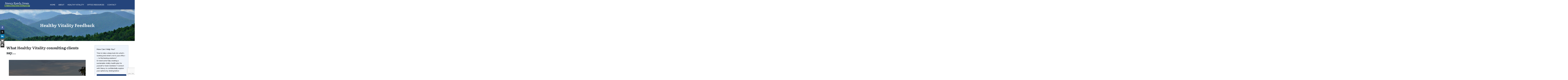

--- FILE ---
content_type: text/html; charset=utf-8
request_url: https://www.google.com/recaptcha/api2/anchor?ar=1&k=6LcllzMmAAAAAIGMStJXZnWVH11Q4f_qtURfQhI5&co=aHR0cHM6Ly9uYmpjb25zdWx0aW5nLmNvbTo0NDM.&hl=en&v=PoyoqOPhxBO7pBk68S4YbpHZ&size=invisible&anchor-ms=20000&execute-ms=30000&cb=erh926c9rvxw
body_size: 48697
content:
<!DOCTYPE HTML><html dir="ltr" lang="en"><head><meta http-equiv="Content-Type" content="text/html; charset=UTF-8">
<meta http-equiv="X-UA-Compatible" content="IE=edge">
<title>reCAPTCHA</title>
<style type="text/css">
/* cyrillic-ext */
@font-face {
  font-family: 'Roboto';
  font-style: normal;
  font-weight: 400;
  font-stretch: 100%;
  src: url(//fonts.gstatic.com/s/roboto/v48/KFO7CnqEu92Fr1ME7kSn66aGLdTylUAMa3GUBHMdazTgWw.woff2) format('woff2');
  unicode-range: U+0460-052F, U+1C80-1C8A, U+20B4, U+2DE0-2DFF, U+A640-A69F, U+FE2E-FE2F;
}
/* cyrillic */
@font-face {
  font-family: 'Roboto';
  font-style: normal;
  font-weight: 400;
  font-stretch: 100%;
  src: url(//fonts.gstatic.com/s/roboto/v48/KFO7CnqEu92Fr1ME7kSn66aGLdTylUAMa3iUBHMdazTgWw.woff2) format('woff2');
  unicode-range: U+0301, U+0400-045F, U+0490-0491, U+04B0-04B1, U+2116;
}
/* greek-ext */
@font-face {
  font-family: 'Roboto';
  font-style: normal;
  font-weight: 400;
  font-stretch: 100%;
  src: url(//fonts.gstatic.com/s/roboto/v48/KFO7CnqEu92Fr1ME7kSn66aGLdTylUAMa3CUBHMdazTgWw.woff2) format('woff2');
  unicode-range: U+1F00-1FFF;
}
/* greek */
@font-face {
  font-family: 'Roboto';
  font-style: normal;
  font-weight: 400;
  font-stretch: 100%;
  src: url(//fonts.gstatic.com/s/roboto/v48/KFO7CnqEu92Fr1ME7kSn66aGLdTylUAMa3-UBHMdazTgWw.woff2) format('woff2');
  unicode-range: U+0370-0377, U+037A-037F, U+0384-038A, U+038C, U+038E-03A1, U+03A3-03FF;
}
/* math */
@font-face {
  font-family: 'Roboto';
  font-style: normal;
  font-weight: 400;
  font-stretch: 100%;
  src: url(//fonts.gstatic.com/s/roboto/v48/KFO7CnqEu92Fr1ME7kSn66aGLdTylUAMawCUBHMdazTgWw.woff2) format('woff2');
  unicode-range: U+0302-0303, U+0305, U+0307-0308, U+0310, U+0312, U+0315, U+031A, U+0326-0327, U+032C, U+032F-0330, U+0332-0333, U+0338, U+033A, U+0346, U+034D, U+0391-03A1, U+03A3-03A9, U+03B1-03C9, U+03D1, U+03D5-03D6, U+03F0-03F1, U+03F4-03F5, U+2016-2017, U+2034-2038, U+203C, U+2040, U+2043, U+2047, U+2050, U+2057, U+205F, U+2070-2071, U+2074-208E, U+2090-209C, U+20D0-20DC, U+20E1, U+20E5-20EF, U+2100-2112, U+2114-2115, U+2117-2121, U+2123-214F, U+2190, U+2192, U+2194-21AE, U+21B0-21E5, U+21F1-21F2, U+21F4-2211, U+2213-2214, U+2216-22FF, U+2308-230B, U+2310, U+2319, U+231C-2321, U+2336-237A, U+237C, U+2395, U+239B-23B7, U+23D0, U+23DC-23E1, U+2474-2475, U+25AF, U+25B3, U+25B7, U+25BD, U+25C1, U+25CA, U+25CC, U+25FB, U+266D-266F, U+27C0-27FF, U+2900-2AFF, U+2B0E-2B11, U+2B30-2B4C, U+2BFE, U+3030, U+FF5B, U+FF5D, U+1D400-1D7FF, U+1EE00-1EEFF;
}
/* symbols */
@font-face {
  font-family: 'Roboto';
  font-style: normal;
  font-weight: 400;
  font-stretch: 100%;
  src: url(//fonts.gstatic.com/s/roboto/v48/KFO7CnqEu92Fr1ME7kSn66aGLdTylUAMaxKUBHMdazTgWw.woff2) format('woff2');
  unicode-range: U+0001-000C, U+000E-001F, U+007F-009F, U+20DD-20E0, U+20E2-20E4, U+2150-218F, U+2190, U+2192, U+2194-2199, U+21AF, U+21E6-21F0, U+21F3, U+2218-2219, U+2299, U+22C4-22C6, U+2300-243F, U+2440-244A, U+2460-24FF, U+25A0-27BF, U+2800-28FF, U+2921-2922, U+2981, U+29BF, U+29EB, U+2B00-2BFF, U+4DC0-4DFF, U+FFF9-FFFB, U+10140-1018E, U+10190-1019C, U+101A0, U+101D0-101FD, U+102E0-102FB, U+10E60-10E7E, U+1D2C0-1D2D3, U+1D2E0-1D37F, U+1F000-1F0FF, U+1F100-1F1AD, U+1F1E6-1F1FF, U+1F30D-1F30F, U+1F315, U+1F31C, U+1F31E, U+1F320-1F32C, U+1F336, U+1F378, U+1F37D, U+1F382, U+1F393-1F39F, U+1F3A7-1F3A8, U+1F3AC-1F3AF, U+1F3C2, U+1F3C4-1F3C6, U+1F3CA-1F3CE, U+1F3D4-1F3E0, U+1F3ED, U+1F3F1-1F3F3, U+1F3F5-1F3F7, U+1F408, U+1F415, U+1F41F, U+1F426, U+1F43F, U+1F441-1F442, U+1F444, U+1F446-1F449, U+1F44C-1F44E, U+1F453, U+1F46A, U+1F47D, U+1F4A3, U+1F4B0, U+1F4B3, U+1F4B9, U+1F4BB, U+1F4BF, U+1F4C8-1F4CB, U+1F4D6, U+1F4DA, U+1F4DF, U+1F4E3-1F4E6, U+1F4EA-1F4ED, U+1F4F7, U+1F4F9-1F4FB, U+1F4FD-1F4FE, U+1F503, U+1F507-1F50B, U+1F50D, U+1F512-1F513, U+1F53E-1F54A, U+1F54F-1F5FA, U+1F610, U+1F650-1F67F, U+1F687, U+1F68D, U+1F691, U+1F694, U+1F698, U+1F6AD, U+1F6B2, U+1F6B9-1F6BA, U+1F6BC, U+1F6C6-1F6CF, U+1F6D3-1F6D7, U+1F6E0-1F6EA, U+1F6F0-1F6F3, U+1F6F7-1F6FC, U+1F700-1F7FF, U+1F800-1F80B, U+1F810-1F847, U+1F850-1F859, U+1F860-1F887, U+1F890-1F8AD, U+1F8B0-1F8BB, U+1F8C0-1F8C1, U+1F900-1F90B, U+1F93B, U+1F946, U+1F984, U+1F996, U+1F9E9, U+1FA00-1FA6F, U+1FA70-1FA7C, U+1FA80-1FA89, U+1FA8F-1FAC6, U+1FACE-1FADC, U+1FADF-1FAE9, U+1FAF0-1FAF8, U+1FB00-1FBFF;
}
/* vietnamese */
@font-face {
  font-family: 'Roboto';
  font-style: normal;
  font-weight: 400;
  font-stretch: 100%;
  src: url(//fonts.gstatic.com/s/roboto/v48/KFO7CnqEu92Fr1ME7kSn66aGLdTylUAMa3OUBHMdazTgWw.woff2) format('woff2');
  unicode-range: U+0102-0103, U+0110-0111, U+0128-0129, U+0168-0169, U+01A0-01A1, U+01AF-01B0, U+0300-0301, U+0303-0304, U+0308-0309, U+0323, U+0329, U+1EA0-1EF9, U+20AB;
}
/* latin-ext */
@font-face {
  font-family: 'Roboto';
  font-style: normal;
  font-weight: 400;
  font-stretch: 100%;
  src: url(//fonts.gstatic.com/s/roboto/v48/KFO7CnqEu92Fr1ME7kSn66aGLdTylUAMa3KUBHMdazTgWw.woff2) format('woff2');
  unicode-range: U+0100-02BA, U+02BD-02C5, U+02C7-02CC, U+02CE-02D7, U+02DD-02FF, U+0304, U+0308, U+0329, U+1D00-1DBF, U+1E00-1E9F, U+1EF2-1EFF, U+2020, U+20A0-20AB, U+20AD-20C0, U+2113, U+2C60-2C7F, U+A720-A7FF;
}
/* latin */
@font-face {
  font-family: 'Roboto';
  font-style: normal;
  font-weight: 400;
  font-stretch: 100%;
  src: url(//fonts.gstatic.com/s/roboto/v48/KFO7CnqEu92Fr1ME7kSn66aGLdTylUAMa3yUBHMdazQ.woff2) format('woff2');
  unicode-range: U+0000-00FF, U+0131, U+0152-0153, U+02BB-02BC, U+02C6, U+02DA, U+02DC, U+0304, U+0308, U+0329, U+2000-206F, U+20AC, U+2122, U+2191, U+2193, U+2212, U+2215, U+FEFF, U+FFFD;
}
/* cyrillic-ext */
@font-face {
  font-family: 'Roboto';
  font-style: normal;
  font-weight: 500;
  font-stretch: 100%;
  src: url(//fonts.gstatic.com/s/roboto/v48/KFO7CnqEu92Fr1ME7kSn66aGLdTylUAMa3GUBHMdazTgWw.woff2) format('woff2');
  unicode-range: U+0460-052F, U+1C80-1C8A, U+20B4, U+2DE0-2DFF, U+A640-A69F, U+FE2E-FE2F;
}
/* cyrillic */
@font-face {
  font-family: 'Roboto';
  font-style: normal;
  font-weight: 500;
  font-stretch: 100%;
  src: url(//fonts.gstatic.com/s/roboto/v48/KFO7CnqEu92Fr1ME7kSn66aGLdTylUAMa3iUBHMdazTgWw.woff2) format('woff2');
  unicode-range: U+0301, U+0400-045F, U+0490-0491, U+04B0-04B1, U+2116;
}
/* greek-ext */
@font-face {
  font-family: 'Roboto';
  font-style: normal;
  font-weight: 500;
  font-stretch: 100%;
  src: url(//fonts.gstatic.com/s/roboto/v48/KFO7CnqEu92Fr1ME7kSn66aGLdTylUAMa3CUBHMdazTgWw.woff2) format('woff2');
  unicode-range: U+1F00-1FFF;
}
/* greek */
@font-face {
  font-family: 'Roboto';
  font-style: normal;
  font-weight: 500;
  font-stretch: 100%;
  src: url(//fonts.gstatic.com/s/roboto/v48/KFO7CnqEu92Fr1ME7kSn66aGLdTylUAMa3-UBHMdazTgWw.woff2) format('woff2');
  unicode-range: U+0370-0377, U+037A-037F, U+0384-038A, U+038C, U+038E-03A1, U+03A3-03FF;
}
/* math */
@font-face {
  font-family: 'Roboto';
  font-style: normal;
  font-weight: 500;
  font-stretch: 100%;
  src: url(//fonts.gstatic.com/s/roboto/v48/KFO7CnqEu92Fr1ME7kSn66aGLdTylUAMawCUBHMdazTgWw.woff2) format('woff2');
  unicode-range: U+0302-0303, U+0305, U+0307-0308, U+0310, U+0312, U+0315, U+031A, U+0326-0327, U+032C, U+032F-0330, U+0332-0333, U+0338, U+033A, U+0346, U+034D, U+0391-03A1, U+03A3-03A9, U+03B1-03C9, U+03D1, U+03D5-03D6, U+03F0-03F1, U+03F4-03F5, U+2016-2017, U+2034-2038, U+203C, U+2040, U+2043, U+2047, U+2050, U+2057, U+205F, U+2070-2071, U+2074-208E, U+2090-209C, U+20D0-20DC, U+20E1, U+20E5-20EF, U+2100-2112, U+2114-2115, U+2117-2121, U+2123-214F, U+2190, U+2192, U+2194-21AE, U+21B0-21E5, U+21F1-21F2, U+21F4-2211, U+2213-2214, U+2216-22FF, U+2308-230B, U+2310, U+2319, U+231C-2321, U+2336-237A, U+237C, U+2395, U+239B-23B7, U+23D0, U+23DC-23E1, U+2474-2475, U+25AF, U+25B3, U+25B7, U+25BD, U+25C1, U+25CA, U+25CC, U+25FB, U+266D-266F, U+27C0-27FF, U+2900-2AFF, U+2B0E-2B11, U+2B30-2B4C, U+2BFE, U+3030, U+FF5B, U+FF5D, U+1D400-1D7FF, U+1EE00-1EEFF;
}
/* symbols */
@font-face {
  font-family: 'Roboto';
  font-style: normal;
  font-weight: 500;
  font-stretch: 100%;
  src: url(//fonts.gstatic.com/s/roboto/v48/KFO7CnqEu92Fr1ME7kSn66aGLdTylUAMaxKUBHMdazTgWw.woff2) format('woff2');
  unicode-range: U+0001-000C, U+000E-001F, U+007F-009F, U+20DD-20E0, U+20E2-20E4, U+2150-218F, U+2190, U+2192, U+2194-2199, U+21AF, U+21E6-21F0, U+21F3, U+2218-2219, U+2299, U+22C4-22C6, U+2300-243F, U+2440-244A, U+2460-24FF, U+25A0-27BF, U+2800-28FF, U+2921-2922, U+2981, U+29BF, U+29EB, U+2B00-2BFF, U+4DC0-4DFF, U+FFF9-FFFB, U+10140-1018E, U+10190-1019C, U+101A0, U+101D0-101FD, U+102E0-102FB, U+10E60-10E7E, U+1D2C0-1D2D3, U+1D2E0-1D37F, U+1F000-1F0FF, U+1F100-1F1AD, U+1F1E6-1F1FF, U+1F30D-1F30F, U+1F315, U+1F31C, U+1F31E, U+1F320-1F32C, U+1F336, U+1F378, U+1F37D, U+1F382, U+1F393-1F39F, U+1F3A7-1F3A8, U+1F3AC-1F3AF, U+1F3C2, U+1F3C4-1F3C6, U+1F3CA-1F3CE, U+1F3D4-1F3E0, U+1F3ED, U+1F3F1-1F3F3, U+1F3F5-1F3F7, U+1F408, U+1F415, U+1F41F, U+1F426, U+1F43F, U+1F441-1F442, U+1F444, U+1F446-1F449, U+1F44C-1F44E, U+1F453, U+1F46A, U+1F47D, U+1F4A3, U+1F4B0, U+1F4B3, U+1F4B9, U+1F4BB, U+1F4BF, U+1F4C8-1F4CB, U+1F4D6, U+1F4DA, U+1F4DF, U+1F4E3-1F4E6, U+1F4EA-1F4ED, U+1F4F7, U+1F4F9-1F4FB, U+1F4FD-1F4FE, U+1F503, U+1F507-1F50B, U+1F50D, U+1F512-1F513, U+1F53E-1F54A, U+1F54F-1F5FA, U+1F610, U+1F650-1F67F, U+1F687, U+1F68D, U+1F691, U+1F694, U+1F698, U+1F6AD, U+1F6B2, U+1F6B9-1F6BA, U+1F6BC, U+1F6C6-1F6CF, U+1F6D3-1F6D7, U+1F6E0-1F6EA, U+1F6F0-1F6F3, U+1F6F7-1F6FC, U+1F700-1F7FF, U+1F800-1F80B, U+1F810-1F847, U+1F850-1F859, U+1F860-1F887, U+1F890-1F8AD, U+1F8B0-1F8BB, U+1F8C0-1F8C1, U+1F900-1F90B, U+1F93B, U+1F946, U+1F984, U+1F996, U+1F9E9, U+1FA00-1FA6F, U+1FA70-1FA7C, U+1FA80-1FA89, U+1FA8F-1FAC6, U+1FACE-1FADC, U+1FADF-1FAE9, U+1FAF0-1FAF8, U+1FB00-1FBFF;
}
/* vietnamese */
@font-face {
  font-family: 'Roboto';
  font-style: normal;
  font-weight: 500;
  font-stretch: 100%;
  src: url(//fonts.gstatic.com/s/roboto/v48/KFO7CnqEu92Fr1ME7kSn66aGLdTylUAMa3OUBHMdazTgWw.woff2) format('woff2');
  unicode-range: U+0102-0103, U+0110-0111, U+0128-0129, U+0168-0169, U+01A0-01A1, U+01AF-01B0, U+0300-0301, U+0303-0304, U+0308-0309, U+0323, U+0329, U+1EA0-1EF9, U+20AB;
}
/* latin-ext */
@font-face {
  font-family: 'Roboto';
  font-style: normal;
  font-weight: 500;
  font-stretch: 100%;
  src: url(//fonts.gstatic.com/s/roboto/v48/KFO7CnqEu92Fr1ME7kSn66aGLdTylUAMa3KUBHMdazTgWw.woff2) format('woff2');
  unicode-range: U+0100-02BA, U+02BD-02C5, U+02C7-02CC, U+02CE-02D7, U+02DD-02FF, U+0304, U+0308, U+0329, U+1D00-1DBF, U+1E00-1E9F, U+1EF2-1EFF, U+2020, U+20A0-20AB, U+20AD-20C0, U+2113, U+2C60-2C7F, U+A720-A7FF;
}
/* latin */
@font-face {
  font-family: 'Roboto';
  font-style: normal;
  font-weight: 500;
  font-stretch: 100%;
  src: url(//fonts.gstatic.com/s/roboto/v48/KFO7CnqEu92Fr1ME7kSn66aGLdTylUAMa3yUBHMdazQ.woff2) format('woff2');
  unicode-range: U+0000-00FF, U+0131, U+0152-0153, U+02BB-02BC, U+02C6, U+02DA, U+02DC, U+0304, U+0308, U+0329, U+2000-206F, U+20AC, U+2122, U+2191, U+2193, U+2212, U+2215, U+FEFF, U+FFFD;
}
/* cyrillic-ext */
@font-face {
  font-family: 'Roboto';
  font-style: normal;
  font-weight: 900;
  font-stretch: 100%;
  src: url(//fonts.gstatic.com/s/roboto/v48/KFO7CnqEu92Fr1ME7kSn66aGLdTylUAMa3GUBHMdazTgWw.woff2) format('woff2');
  unicode-range: U+0460-052F, U+1C80-1C8A, U+20B4, U+2DE0-2DFF, U+A640-A69F, U+FE2E-FE2F;
}
/* cyrillic */
@font-face {
  font-family: 'Roboto';
  font-style: normal;
  font-weight: 900;
  font-stretch: 100%;
  src: url(//fonts.gstatic.com/s/roboto/v48/KFO7CnqEu92Fr1ME7kSn66aGLdTylUAMa3iUBHMdazTgWw.woff2) format('woff2');
  unicode-range: U+0301, U+0400-045F, U+0490-0491, U+04B0-04B1, U+2116;
}
/* greek-ext */
@font-face {
  font-family: 'Roboto';
  font-style: normal;
  font-weight: 900;
  font-stretch: 100%;
  src: url(//fonts.gstatic.com/s/roboto/v48/KFO7CnqEu92Fr1ME7kSn66aGLdTylUAMa3CUBHMdazTgWw.woff2) format('woff2');
  unicode-range: U+1F00-1FFF;
}
/* greek */
@font-face {
  font-family: 'Roboto';
  font-style: normal;
  font-weight: 900;
  font-stretch: 100%;
  src: url(//fonts.gstatic.com/s/roboto/v48/KFO7CnqEu92Fr1ME7kSn66aGLdTylUAMa3-UBHMdazTgWw.woff2) format('woff2');
  unicode-range: U+0370-0377, U+037A-037F, U+0384-038A, U+038C, U+038E-03A1, U+03A3-03FF;
}
/* math */
@font-face {
  font-family: 'Roboto';
  font-style: normal;
  font-weight: 900;
  font-stretch: 100%;
  src: url(//fonts.gstatic.com/s/roboto/v48/KFO7CnqEu92Fr1ME7kSn66aGLdTylUAMawCUBHMdazTgWw.woff2) format('woff2');
  unicode-range: U+0302-0303, U+0305, U+0307-0308, U+0310, U+0312, U+0315, U+031A, U+0326-0327, U+032C, U+032F-0330, U+0332-0333, U+0338, U+033A, U+0346, U+034D, U+0391-03A1, U+03A3-03A9, U+03B1-03C9, U+03D1, U+03D5-03D6, U+03F0-03F1, U+03F4-03F5, U+2016-2017, U+2034-2038, U+203C, U+2040, U+2043, U+2047, U+2050, U+2057, U+205F, U+2070-2071, U+2074-208E, U+2090-209C, U+20D0-20DC, U+20E1, U+20E5-20EF, U+2100-2112, U+2114-2115, U+2117-2121, U+2123-214F, U+2190, U+2192, U+2194-21AE, U+21B0-21E5, U+21F1-21F2, U+21F4-2211, U+2213-2214, U+2216-22FF, U+2308-230B, U+2310, U+2319, U+231C-2321, U+2336-237A, U+237C, U+2395, U+239B-23B7, U+23D0, U+23DC-23E1, U+2474-2475, U+25AF, U+25B3, U+25B7, U+25BD, U+25C1, U+25CA, U+25CC, U+25FB, U+266D-266F, U+27C0-27FF, U+2900-2AFF, U+2B0E-2B11, U+2B30-2B4C, U+2BFE, U+3030, U+FF5B, U+FF5D, U+1D400-1D7FF, U+1EE00-1EEFF;
}
/* symbols */
@font-face {
  font-family: 'Roboto';
  font-style: normal;
  font-weight: 900;
  font-stretch: 100%;
  src: url(//fonts.gstatic.com/s/roboto/v48/KFO7CnqEu92Fr1ME7kSn66aGLdTylUAMaxKUBHMdazTgWw.woff2) format('woff2');
  unicode-range: U+0001-000C, U+000E-001F, U+007F-009F, U+20DD-20E0, U+20E2-20E4, U+2150-218F, U+2190, U+2192, U+2194-2199, U+21AF, U+21E6-21F0, U+21F3, U+2218-2219, U+2299, U+22C4-22C6, U+2300-243F, U+2440-244A, U+2460-24FF, U+25A0-27BF, U+2800-28FF, U+2921-2922, U+2981, U+29BF, U+29EB, U+2B00-2BFF, U+4DC0-4DFF, U+FFF9-FFFB, U+10140-1018E, U+10190-1019C, U+101A0, U+101D0-101FD, U+102E0-102FB, U+10E60-10E7E, U+1D2C0-1D2D3, U+1D2E0-1D37F, U+1F000-1F0FF, U+1F100-1F1AD, U+1F1E6-1F1FF, U+1F30D-1F30F, U+1F315, U+1F31C, U+1F31E, U+1F320-1F32C, U+1F336, U+1F378, U+1F37D, U+1F382, U+1F393-1F39F, U+1F3A7-1F3A8, U+1F3AC-1F3AF, U+1F3C2, U+1F3C4-1F3C6, U+1F3CA-1F3CE, U+1F3D4-1F3E0, U+1F3ED, U+1F3F1-1F3F3, U+1F3F5-1F3F7, U+1F408, U+1F415, U+1F41F, U+1F426, U+1F43F, U+1F441-1F442, U+1F444, U+1F446-1F449, U+1F44C-1F44E, U+1F453, U+1F46A, U+1F47D, U+1F4A3, U+1F4B0, U+1F4B3, U+1F4B9, U+1F4BB, U+1F4BF, U+1F4C8-1F4CB, U+1F4D6, U+1F4DA, U+1F4DF, U+1F4E3-1F4E6, U+1F4EA-1F4ED, U+1F4F7, U+1F4F9-1F4FB, U+1F4FD-1F4FE, U+1F503, U+1F507-1F50B, U+1F50D, U+1F512-1F513, U+1F53E-1F54A, U+1F54F-1F5FA, U+1F610, U+1F650-1F67F, U+1F687, U+1F68D, U+1F691, U+1F694, U+1F698, U+1F6AD, U+1F6B2, U+1F6B9-1F6BA, U+1F6BC, U+1F6C6-1F6CF, U+1F6D3-1F6D7, U+1F6E0-1F6EA, U+1F6F0-1F6F3, U+1F6F7-1F6FC, U+1F700-1F7FF, U+1F800-1F80B, U+1F810-1F847, U+1F850-1F859, U+1F860-1F887, U+1F890-1F8AD, U+1F8B0-1F8BB, U+1F8C0-1F8C1, U+1F900-1F90B, U+1F93B, U+1F946, U+1F984, U+1F996, U+1F9E9, U+1FA00-1FA6F, U+1FA70-1FA7C, U+1FA80-1FA89, U+1FA8F-1FAC6, U+1FACE-1FADC, U+1FADF-1FAE9, U+1FAF0-1FAF8, U+1FB00-1FBFF;
}
/* vietnamese */
@font-face {
  font-family: 'Roboto';
  font-style: normal;
  font-weight: 900;
  font-stretch: 100%;
  src: url(//fonts.gstatic.com/s/roboto/v48/KFO7CnqEu92Fr1ME7kSn66aGLdTylUAMa3OUBHMdazTgWw.woff2) format('woff2');
  unicode-range: U+0102-0103, U+0110-0111, U+0128-0129, U+0168-0169, U+01A0-01A1, U+01AF-01B0, U+0300-0301, U+0303-0304, U+0308-0309, U+0323, U+0329, U+1EA0-1EF9, U+20AB;
}
/* latin-ext */
@font-face {
  font-family: 'Roboto';
  font-style: normal;
  font-weight: 900;
  font-stretch: 100%;
  src: url(//fonts.gstatic.com/s/roboto/v48/KFO7CnqEu92Fr1ME7kSn66aGLdTylUAMa3KUBHMdazTgWw.woff2) format('woff2');
  unicode-range: U+0100-02BA, U+02BD-02C5, U+02C7-02CC, U+02CE-02D7, U+02DD-02FF, U+0304, U+0308, U+0329, U+1D00-1DBF, U+1E00-1E9F, U+1EF2-1EFF, U+2020, U+20A0-20AB, U+20AD-20C0, U+2113, U+2C60-2C7F, U+A720-A7FF;
}
/* latin */
@font-face {
  font-family: 'Roboto';
  font-style: normal;
  font-weight: 900;
  font-stretch: 100%;
  src: url(//fonts.gstatic.com/s/roboto/v48/KFO7CnqEu92Fr1ME7kSn66aGLdTylUAMa3yUBHMdazQ.woff2) format('woff2');
  unicode-range: U+0000-00FF, U+0131, U+0152-0153, U+02BB-02BC, U+02C6, U+02DA, U+02DC, U+0304, U+0308, U+0329, U+2000-206F, U+20AC, U+2122, U+2191, U+2193, U+2212, U+2215, U+FEFF, U+FFFD;
}

</style>
<link rel="stylesheet" type="text/css" href="https://www.gstatic.com/recaptcha/releases/PoyoqOPhxBO7pBk68S4YbpHZ/styles__ltr.css">
<script nonce="6fA0t2hGiVoPK93L4_6ABQ" type="text/javascript">window['__recaptcha_api'] = 'https://www.google.com/recaptcha/api2/';</script>
<script type="text/javascript" src="https://www.gstatic.com/recaptcha/releases/PoyoqOPhxBO7pBk68S4YbpHZ/recaptcha__en.js" nonce="6fA0t2hGiVoPK93L4_6ABQ">
      
    </script></head>
<body><div id="rc-anchor-alert" class="rc-anchor-alert"></div>
<input type="hidden" id="recaptcha-token" value="[base64]">
<script type="text/javascript" nonce="6fA0t2hGiVoPK93L4_6ABQ">
      recaptcha.anchor.Main.init("[\x22ainput\x22,[\x22bgdata\x22,\x22\x22,\[base64]/[base64]/[base64]/[base64]/[base64]/UltsKytdPUU6KEU8MjA0OD9SW2wrK109RT4+NnwxOTI6KChFJjY0NTEyKT09NTUyOTYmJk0rMTxjLmxlbmd0aCYmKGMuY2hhckNvZGVBdChNKzEpJjY0NTEyKT09NTYzMjA/[base64]/[base64]/[base64]/[base64]/[base64]/[base64]/[base64]\x22,\[base64]\\u003d\\u003d\x22,\x22w5Epw6xkw6LCocOBwq85w7TCkcKHwrfDq8K7EMOiw5ATQXZmVsKpREPCvmzCtCLDl8Kwc1AxwqtZw48Tw73CqSpfw6XCnsKcwrctJ8Ozwq/DpCkRwoR2cVPCkGgmw6ZWGCVURyXDrgtbN3dLw5dHw4xZw6HCg8Obw6fDpmjDvx1rw6HCnF5WWD/CicOIeRQLw6l0fxzCosO3wq/DonvDmMKIwpZiw7TDpsOcDMKHw58qw5PDucO3QsKrAcKjw7/[base64]/DvGsWw6FzaCVyeTdQw4ZGXiVow6DDpSdMMcOnQcKnBTl7LBLDoMK0wrhDwpLDv34Qwp/CgjZ7McK/VsKwTlDCqGPDj8KnAcKLwofDo8OGD8KYWsKvOyMIw7N8wpzCozpBfcOEwrA8wojCncKMHyXDpcOUwrlaK2TClC19wrbDkXbDgMOkKsO0XcOffMOJLiHDkXILCcKnTcODwqrDjUFnLMONwoRSBgzCgcOLwpbDk8OMFlFjwqLCqk/Dtjo9w5Ykw6xHwqnCkjQOw54OwpRdw6TCjsKwwoFdGyxkIH0XFWTCt1XCoMOEwqBBw4pVBcO9wq1/SBtiw4EKw53DpcK2wpRQJGLDr8KJNcObY8Kfw5rCmMO5KkXDtS0gOsKFbsO0wozCuncWBjgqP8OvR8KtP8KGwptmwo/CkMKRIS3CnsKXwotswoILw7rCrGoIw7sQTxs8w6XCtl0nEV0bw7HDp2wJa2rDh8OmRybDvsOqwoAqw4VVcMOZViNJQMOYA1dZw5VmwrQJw5rDlcOkwpAtKStrwq9gO8O2wp/Cgm1QRARAw5ovF3rCjcK+wptKwpERwpHDs8K7w5MvwppLwqDDtsKOw4LCnlXDs8KGdjFlM3dxwoZtwpB2U8Oyw47DklUhAgzDlsKAwoJdwrwkbMKsw6tOfW7Ckzttwp0jwrLCjDHDlhsNw53Dr0/CjSHCqcOWw7o+OTwSw61tPcKwYcKJw4vCsF7Csy3CuS/DnsOBw4fDgcKaQMOXFcO/w4B+wo0WHEJXa8OhO8OHwpsuU05sFnw/asKaD2l0YhzDh8KDwrwawo4KBC3DvMOKXsOZFMKpw4fDgcKPHBBow7TCuzVGwo1PAsKGTsKgwr/CjGPCv8OUd8K6wqF7Zx/Ds8Okw5x/[base64]/wpEOJMK4w5XDvTXCrQlvF8OSw6IRZH10JsKuMMOFNgbDrjvCsjACw77CqVJYw6/[base64]/ChsKdTMO7woHDhncuJCfClcKnw53ClcKaFjJRTDQsZ8KCw6vCp8KMw4HDgHbDgjXCmcKCw73DlwtiRcKIOMO+bgAMd8O/wqhhwocRd2TCosOhSD1SLcK4wrvCuilhw65IAV85YGTCs3vDisKPw4jDtsOMPD/DkMKmw6LDvsKwPgcdLUvCm8OVcAjCvC5MwrFZw7UCH3vDkMKdw4hyMzBhDsO7woNfHsOhwpl/d0gmBTzDgwQIZcOdw7ZqwqrCpyTCrcOjwp86bsO5fCVVKV5/wr7DgMOVSMOtw6rDjCZ3c07DnDU6wqozwq3CqUYYWBlswoDCoiofeyEaAcOkQMOYw5khwpLDtQXDv39mw7/DmhU6w4vCmhgJMsOLwqZDw43DgsOWw6fCrMKRFcO3w4nDkFxbw55Nw7BDAMKPL8Knwp4tVsOGwoUkwpwYRsOOwokpGjTDi8OTwp89w5cNQsKgAsOgwojCiMOUbSVkNg/CqwHCuw7DqcKlRMOFwrjCtcOCCjZcPxHClywwJQAjGsK+w50ewqQZYEkmFMOnwq0adcOQwr95ZMOkw7Yaw5vCpgnChS5RPsKJworCkMKew4DDi8Ozw4jDlMK2w6bCh8Kiw45Aw6B9LsOlSMKsw6Jsw47Cljt3B0EzK8OSMhBdS8K2GSXDgBNle3Uiwq/CjsOIw4bCnMKdNMOmRMKKU25iw6BcwojCq3kQS8KGW3fDllTCqcKIAULCjsKmCsOXRS9JFsOvC8OsFFPDsBRJwpYYwo0laMOCw4fCs8KMwqrCn8Ojw6olwqRiw7TCo27Cv8OUwrDCtDHChsOuwok0c8KDBxHCpMO1NsKdRsKmwo3Ctx/ChMKyTsKULXsHw4XDn8Kjw71CK8KBw5/CljDDmMKkLMKvw6Jew4vCrcOSwqTCkwcMw6oNw7LDgcOIEcKEw5nDsMKBYMOREgxXw5trwrlxwoTDuwzChMO9Lx42w6bDq8K1fxg5w7bChMOdw6YswrPDk8O4w7HChld7dFDCtiwOwqrDn8OZHi/[base64]/[base64]/d1tUbsKZI8OcJXAiMQAqw7RlVg/CgmFqB2Fgf8OeRC7CpsO7wpvDngYyIsO4eSzCggrDvsK8fjVhwrg2P2fClyduw5vDlkvDlMKwVnjCscOpw5xhBsOxFMOvQDLCjjoFwp/DigTDvMK8w73Dl8K/CmxJwqV7w7obKsKwDcORw4/ChElew7HDi29Jw4LDu2jCp0UJw4oGacO/e8KswqwSBTvDtWk1AMKYCWrCpcKfw65swpMGw5AEwpzDkMK5w4nCmArDoVMcCcO4dSV/ZRPCoFN3wpzDmDvCh8KSD0QCw5I/BUphw57CkMOOH0jCt0MQCsO3NsK+UcK2ZMK4w4xuw7/CjHoVNlLCg2LDvkPDh35UD8KKw6dsN8OwBUAKwrHDp8KWOlpuSMOZPcKjwp/Cqy/CkjsvLmZQwp3CnHjCpWzDmVBSBRUQw47CtVPCssOVw5Asw7ZmemZow55tCm1eG8Ojw7Bkw6sxw69RwoTDmcKZw7TDlAHDmAXDnsKKdmt/WGDCusONwqDCuGzDmy1OVBDDjsOpZcOdw6t+asOEw6/[base64]/[base64]/Dl21+FT3CtCg2GcOJE8KzFBTDmMOoMMKlwrg5wrLDqx/[base64]/wobDqU0/dw0KfEo/w5FAwphCw50nG8OSW8OMdMK6XlIePBLCqy4KWcO5RTctwovCihRowq3ClU/CtWjChsK3wrrCvsONMcOIVcK5O3TDr2rCnsOjw7LDtsOiNxrDvsODTsK8w5rDtT7Dq8OnacK1FkwpRhwnL8K5wq7CuHHCucOdEMOQw6nCnTzDr8KQwo8nwrcaw7wLFMKON2bDj8KRw6XCk8Ovw7gSw6sMIgXCtVs5QcOvw4/Cn3/DpMOgW8O4ZcKpw798w7/DuSrDk1p+bsKzZ8OrVVVtPsK8e8O0wrIpKMOPcm3DlcKTw6HDkcK8ST7DjGEAEsKBBn/DvsKWw5Aew5RFIy8hbcKmKcKbw7/[base64]/[base64]/Ck8O0DMObcsODw63CrD3DocK3NMOdw4VlUcO7EUnCmcKzIj9vNcKaNUnDqMOjcDLCj8Kzw7bDisO8I8KyMsKCY2JmHRXDusKrJzjCh8Kfw6PDmMObXzrDvDovDMKrG3rCt8Knwrc9csKJw6pmUMOdPsOjwqvDo8KQwrPDscOkw6hcNcKlwr0/KHQjwqrCscKdHAhAUitSwogdwpQxfsKUVMKmw4tbDcKgwrY/w5ZXworCsExZw6R6w6EkJHg3w73CtGxqccO5wrh2w54Qw511QsODwofCgcK0woM0JsK1PBHDjyfDtMO9wqvDq1TCv07Dh8KRwrTCuCrDuDrClAvDtMK2wpnClsOCLMOXw7g6JMO/UMKkFsOKKcKJw5w0w7oGw4DDrMKSwoNHP8K2w6HDsytwPMKpwqJEw5Qww4FDwq9ldMOUVcKoD8O5ck8gNEYgQiXCrTfDncKUVcOhwrVLMBg/ecKEwq3Dsi/ChARpVcO7w4DCt8OAwoXDlsKdDsK7wo7DgCbCvMOtwoXDoWw8I8OHwol1wps9wrp8wpYdwq5Vw5lzHX1aFMKSG8K5w45XaMKFwrTDqsKQw6/Cp8OkBcKaAEfDl8K+AAFmA8OAQBHDq8KgQsOVLyZmTMOiAnsRwqrDuWMDecKtw6Fxw7fCncKSwobCjMKxw4HChQTChl3CjMKSJS5FeC0gwonCmHDDiV3CgxvCscK8w5wHw5ktwpFVdFR8SkbCuFQjwoccw6ZxwoTDqHDDmnPDkcKYHwhgw6bDmcOuw5/CrD3DrcKmWsOAw7J8wp0/AT1+c8Orw47Dm8O3w5nCtsKWB8KEZSnCvUVfwoDClsO0L8K7wrdswpl0F8Ohw7N6TSbClsOewq8edcK4Ej/CtMOnfSIhU0IABEzDoWdjHmvDt8KCKHBzf8OvbMKww7LCik3DrMOSw4dEw4HDnzzCo8KrM0TDicObAcK9HGLCg0TDpUltwoBIw45HwrHCrX3Dj8KEUCfDqcOHGl3Dgx/Dk0AXw73Dgw81wrwvw6/ClEwmwoMRS8KrA8KUwrXDkjoxw5jCgsOBW8Odwp53w6cjwrzCvTknPUnDvUbCvsK0w6rCoWLDqzAUZQQBFsKmw7JJwpPDqsOtwobDvFfCvVRQwrYfZcKWw6fDnsKlw6rDtR8owrZCNMOUwovDg8OpelRnwoNoBMKxYcO/w5B7fRjDthEWw5PCscK/fn8xaDbCisKcCsOPw5fDnsK5IsODwpkqKcOaJDfDqX/DrcK1VcKsw7fDmMKIwrRKXyYrw4hXdnTDrsKvw61pDQnDuzPCosK/[base64]/CqW09WV3CiW/CkMKOC8OpAcK2wrDCgcOAwrZYM8Oqwpx/fWTDmsKhNVbCsmJldhHClcOFw5HDgcKOw6Rswo/CmMK/[base64]/[base64]/DgwVYW1Akw4JbNzrDuVtmwqECO8K0w7fDt2HClMOEw61HwpTCtMKrTMKLJWnCl8O7w4/Do8OVSsOMw5PChMKmw4Enwqs5wpNNw5HCisOMw4tdw5TDrMOBw6DDiRd+J8K3c8OEazLDmDIdwpbCuHIRwrXCtQMxw4QTw5zClxbDrzxUEsK3wqtKKMO9IcK/[base64]/Cg3zCnV7DmcKyMxcpw412wrIVDcKDSMK1Nz5NIRzCmGDDhBnDkn3Dg2DDk8KPwr1OwrjCrMKZTlbDuh7CiMKcZwjCtV/DusKRw5cAG8OEDhI/w5HCkjrDtRbDvMKGYcOTwpHDtQc0SFTCsg3DpyXCrDReJ23Cm8O4wqtVw6DDssKyRT3ClBd+FEHDpsKSwpLDqG/[base64]/Ch8KHBH7CjMKOWAt+w7sgw4V6QTfCjMO2bXjDuwI+Lh4IfSQqwoRARBrDjgPDvMKwDSpxO8KyP8KvwrR5RVbDiUzCtmATw7ErQFDDtMO5wrnDnBnDu8OTIsOgw6IFOiBQKDnDizNAwpvDi8OTGRPDoMKjLihAOcOEw7vDoMO/w4HChkvDssOGJUjDm8Kkw7w+w7zCmQ/Dh8KbJsORw4g7FkIWwpTCqyBGdC/DlQwkVzsRw7wlw6TDtcOdw6coOD4bFWc9w5TDqRjCsmgSEsKKAgjDgsOuKijDmxzDssK6TRR1VcKGw4LDjmZrw6vChMO5aMOEw7XCl8Oiw6Zaw57DgcKrBhzDo1hQwp3Dr8Oaw6syIhvCjcO4ZcKBw7kLEcKPwrnCh8OSwp3CsMKYJMKYwpzDlMOFMQs/eVUVJW8TwrQgSAJgNXEyU8KIPcOdGVzDosOpNBANw5TDpRnCnsKJFcOID8O9wrjChmQpRRZhw75xMsKIw7g5BcOGw7vDkUnCsSo6w5fDlWN/wqtoMiBzw7LCn8OsE0XCqMKDC8OBMMKTWcOowrjClF/Dl8K/HsOrKkPDiBPCjMO+wr3Cqg9qXMKIwoV7I3dgYlHCnnY/e8KXw4l0wrwDSmDCgj/Cv0EdwrURw4zDv8Ovwq3Do8O8Bhpdwog/[base64]/CvBRLwpzCkTXDv8OCYsOYZFUzR8OGeWQOwpnCnsKJw4FVd8OxaEbCnmDDtRHCjsOMDFdcbcOkw4bCjwHCpcO0wq7Dm2kTfGHCksOXw77CksOtwrjCvgliw43Ch8Ksw7BFw4R0w5sLHQwrwpvClMOTHl/CncKhfT/[base64]/DgCrChVPDp2NCCsK2esOlOMO7w5EwAkNVw41ReCRfQsOxRysSM8KAU0AHw7vCjBIfCgxMLMKjwpAfSnfDvsOqBsO5wpPDvAwAZsOPw4waeMO1IxBxwplCZDfDgMOSb8OvwpzDgljDgi8hw7tVRcKvwq7Cq3BfQcOpw5NqBcOow41fw4/CssKMFDvCpcO6RF3DhikXw7EdeMKCCsORT8K2wpYWw4rDriBrw6dpwpoiw7A5w5weWcK+CFRYwrlSwoNUDg3Cj8Opw7PCsSgCw6RoccO0w43Dh8KqXDIsw73CpF7CvSXDrcKyRxUewqrCtHUzw6LDrytwXkDDncODwoQIwpXCssKOwpI/wqxHGMObwpzDiUfCgsKjw7nCucO/[base64]/CqV4kWMOaw5HChMK2KjFIwpUtworChThmf2rDoQc7w5xiwrtnK2oRNsKtwrHDvMKSwrVFw5bDk8KRNnrCt8OMwq5mwqfCgHfCgMOwARTCv8KCw6Jcw5YHwpbCvsKWwqUdw7DCklvDpsOlwqdANgbCmMKwTUnDjHEfan/[base64]/Dg8O5w4xVwr5cwpgVCBvChMKrJcKsGcOgXF7DpwTDrsKBw7LCrG8Nw4gCw6XDjcOsw7V+wonCt8KqY8KHZ8K/F8KHRl3DpX1Iw5LDuGJPVQ/DocOpQGdGPcOAC8Kdw69pWkTDk8KzeMOkci7CkG3CiMKPwoDCvE1XwoIPwrJ2w6DDoBDCisKePBEqw7NAwp/[base64]/Du8ODacOtJy/Di8Ohw7YEI8KBwqJFw7wrczpNM8K9LE7CoF/[base64]/Dik7DqMOdSsOUNgZewpttwrLCiXDDklVLGMKaHk3CkXImw7kpM0rDuT/CsFjCi0fDkMO/w63DmcOHwrPCvizDv1jDpsOrwol1EsK3w5c3w4bCuWtuwoVYIxTDvR7DqMKYwr03JmLCtjfDucKRSlbDlAgcIXd4wo8+JcKzw4/ChsOSScKqHDRaRhoRwrZAwrzClcOVOkRIQ8Kzw7kxw61dXEkVHW/Dm8KCVwE/[base64]/[base64]/GhLCuHfDux9VTMOpbA3Dr3bCsSnCqXnCnGbCoU8hdMKTa8K0wo3Cm8Krwq7DpCvCmlLCvmzDgsK9w5shFQ/DjRbChhDCpsKgM8Oaw5IgwqIDXsKXclR9w6FLT0dEwpfDmcOxPcKqVwrDi2HCgsORwozCqihMwrfDgmjDl3QtG07Dr1QiYD/DncOuA8O5w6AMw4U/[base64]/[base64]/CkQxrw61+e0Q1w7PDj8KVw77CuSAgwo3Dm8KXMCvCkcOQw4PDiMOfwqjCuUTDtMK4RMONLMOmwqfCuMKAwrvCtcKtwojDk8KOwptvPRYywqDCi2PDsjQUYsOIJMOiwr/[base64]/Dtx/[base64]/FmPChsOPO1Q+wo0AUBguw79aF0fCvkPCsSAjHcOudcKzw6vDgRjDv8OLw43DrljDtlnDi1bCp8KXwohuw74AJkUWOcKkwq3CqjHCm8Oww5jCmRZKQlNVT2fCmmN6woXDgCpgw4BxFwTDm8K+w7rCn8K9VHfCrlDCl8KLS8KvO3Uyw7zDisO9woLCslI/AMO2I8KAwpvCgE/CrzfDsivCpyzClTFWAsKmP3V4JhIgwpRTfcORw6k/[base64]/CvsKwJGLDmjTCjQvCnUx8aVgnUQ1yw51ePMOjKsO5w5AGf1PCscKKw73DsRfDq8OZdS8SEi/Dq8KPwoFKw7ozwqrDlW1OacKGLMKWdVnCrncswqbDm8O+wrkFwptBZsOvw7tew5cGwrgCC8Kfwq/[base64]/[base64]/DlcOvw40gwohBVl5xw5YZw6LCpV7CkmEcG8KQKWRhw4FOe8KMN8Omw6jCrS5MwqgSw5zCi1LCsk3DqMO6LlLDlSfCilJDw78Mfi7DiMK0wogsFsOrw4zDl3XCsA7Cgx1SVsOrd8O/[base64]/CpsK+w6UVa8OHwrfDryzDrsOdA8OxFzrDoMONfTrDtMKyw6dLw47CtsO7wrZSP2HCgMObSDMqwoPCmxRgwpnDihpmLGoOw6EOwqpCTsOSPVvCv0nDj8OZwp/[base64]/[base64]/CjsKNwp/CocO+wqBfDXYUOj0LSGYAY8ODw5HChwnCnWw+wqA7w4/Ds8Kpw7A0w5bCncKqeSw1w4YJb8KteAzDiMOrQsKbdzVQw5jDoBfDrcKCZ3kTPcOUwqzDlTUVwoTDpsORw7hNw7zCqgYiEcOoE8KaLFLDr8OxQxUBw55FVMO/EU3Dh3h3w6I3woEfwrRyGCrCsTDCsFHDqgXDm3HCgcOWDSRXbTokwr3Du2gvwqDDgMO0w6MPwq3Cu8O4Rmgow4BLwrl/UMKBdXrCp0nDrMKsOUpQLBHDqcKbc3/DrFdGw5F6w4QwDjQbbkzCu8Khb1nCs8KNR8KucMOowqlJf8KTbEQBw63Do23ClCwMw6VVZTtNw6lDwqfDuk3DtQclLG1dw7/DucKvw6M4wpUWaMKnwqEHwq/[base64]/CnMK9wovDiMO6BsKFTAfCgw/[base64]/[base64]/biPDnMO6woDDscOOBcKCw70rwo1yOi9NCXhkwrvDucOoYQFhI8O2w7jCoMOAwph1wq/DnFZAP8KWw7g8HxrCjcOuw7DDv1/CpSXDi8KcwqQNcQVfw7M0w5XDg8K2w6dTwqzDnwMIw4/CosO+PQR8w4x1wrQIw5Apw7wNIsOqwo5XYT5kPkTDrhUDQFx7wqDChBklLX7DmUvDlsK9CsK1albDmTxCL8KiwrTCiRNBw7LCmAXCo8O1dcKTLH8ve8KWwrEJw5I0dsOQc8OAPmzDn8KzUmQHwqTCn258NsObw7rCp8OYw5PCqsKIw7BXw4I8wrBXw7tIw6/CtlZMwohtKELDocKDR8O2wpMfw53DrTZjwqYcw4zDmmHDnh/[base64]/[base64]/DskRWPgfDqEDCpA96wqzCkBPDhsOKw7XCoSNUZ8K7TWE1YMO7fcOGwo3DjsOBw6IWw7/CqMOJcVDDgGN9wozDlVJKesK0wrMBwqTCuwPDmEBHVAImw6TDpcObw5piwqUOworCn8OpBXXDqsKSwrVmwrF2TsKCXibCmsKkwpzCiMOYwojDmU40wqLDjDs2wpMtfjnDvMOcMwAfUDgaKMKYEMO8GTdOEsKYw4HDlFVawrQgH2nDjlxSw7vDsn/DlsKcMTp5w63Cg2UWw6bClAUePnLDmhzDnxLCssOdw7vDvMOrICPDqCfDj8KbIQ8TwojDn1tUwp0EZMKAaMOGGR5WwqtjWsOCU3UdwrUEwqLDgsKoOcK4fAbDoBHCmU3Dnk7DtMOkw5DDjMOlwpdjH8OcAChkZlcCQgTCkGTCoi/CjkPDo38YC8KjHsKZwpnCjhfDoWDDr8K6RALDpsO6P8OZwrrCncK9SMONHcKvw481JF8xw6vDkmPCjsKXw5XCvRTCslbDpS4fw6/Cm8KxwqxHZ8KSw4fDrTHDmMO1LxzDksOzwoksVh9yHcKyF1duw4d3XcOnw4rCgMOEKcKZw7jCkcKPwrjCsDlCwq1rwrIvw4fCvsO6YGTCsAfCp8K1SR8KwphHw5hkEMKceQUewrXCjMOEw6k+HR8/bcKgQMK8WsKbY34bwqNCw517d8KwZsOFBcOSZcKNw6sow4XCpMKhwqDCoHozFMOpw7A2wq7CgcKdwrkSwrFrCwp+ZMOcwq4iw61bCzXDiG7DmcOTGAzCkMOWwpDCuwTDrg16I2s6RlrCn1bCl8KocC5CwrLCq8K4LRYCNcOOMVk/wo5ywopUCMORwpzCsBkvwocKdUTDsx/DjcOawoUXE8KcUcOfwqpGflXDpsOSwonCisKUwr3CoMO1O2XDrMKeFcKww6w/[base64]/DkmzDqAlaNC12w6ZRO0xYwpETfcO9fMKvw7PDsnXDmcKNwpnDg8K4wpdUVifChmhowqMAEsOUwqvCsnJxK0bChsKkH8KyKSwBwp/Cq03CgWZCwr1sw6/ClcOFazhwD3x4QMO/UMKIWMKew7/ChcOvw5AxwqIcT2jDmsOAOQ4rw6HDsMOMfXILG8K9DHrCuHMLw6g0GcO3w40gwqZCOmMwLR8/w6sKDsONw7jDsBEKWiPChMO/chnCvsKxwopQIgthAUnDlmzCr8KMw4zDiMKEF8Kvw4ENw67CsMKVLcKNVcOtB3Blw7tJNcOMwrBzwpnCj3HCvsKZH8Kowr/[base64]/Cu8ORwrfDh0fDumVoImBiXy9Uw6x6PcO5woNTwqXDr1gECnrCr30Qw6c3w41gw6bDtR7CgG06w7/[base64]/DsAVpwqBUFWbDmMKlVcOoAcO1V8OJw5XCi1xXw4/CjsKPwp1dwqHCpkHDtsKSbsKmw6Z1wpTCiirCm2RGRhLChMKWw6hRQmPCkGLDh8KJWF/DqAoGMTzDnjjDm8OTw7ZmQi9jM8Oow6DCrUsBwrXCtMOXwqkcwpdbwpITwogWacOawpfDiMKEw49tMiJVfcKqJk7CrcKwBsKjw5ohwpMGw4FtGk8gwpLDtMOpw47DoU03w5F/[base64]/Dpg/DjMOpCcK+wrLDpsO8w6kQw4PDt03Cpkg2UGs9w47DjRDDpsOIw7vCicK4VMOew7koOiZQwrEsA1l4PydxNcKqJQ/DmcKWbRMGw5ZIw7bDssKQXcKnfzjCihVyw64MHFHCsWE9dcOawrLDhkzClVtIXMOeWjNcw5TDp2MEw50UTMKPwqfCmcOZP8Ogw57Cg0LDsX1Yw4JqwpLDr8O+wrNjF8KZw5jDk8KQwpI3P8KjR8O5KkTCmz/[base64]/FMKcDEl7cMKSSRvCvMK/NUdRw7YLwqxqUsKSHMKjbUlTw5Mwwr/CtsKSYgXDosKdwoLDqUl3C8OocE4iYcOPPhTDkcOmRsOQOcK6MXbDmyHCpsKyPEkmEVdHwqAkMyVLwq/CtjXClQfDhxfCuA1DFMOiOSsuw6Rvw5LDusO0w4DCn8KqTR8Iw7vDlAV+w6kkfjpGcjDCqCTCtEPDrMOPwoUGwoXDqsOzw7wdLhc3CcOEw4/CnjbCqWXCgMOGJcKoworCiULCl8KUC8Kpwp85Mh0IfcOowq90DBHDq8OMF8KGw57DkDcsUAbCkDgnwoBbw7LDoyTCrBY5w7bDvMKQw4gDwrDCnWIBP8KoKGkRw4FyQcK5fhbCu8KGf1fDoF0jw4l/ZMK9OsKww4R9VMKLUybDonFowr8vwpksTzpiC8K6c8KwwoZIcMKcEsK4fh8JwoLDqjDDtcKTwrhqJEUBTB9Ew6bDjMOwwpTCksOqDT/Dmk1iLsKkwog+I8OPw4nDu0o3w7rDqMKSQytdwqk4dMO1LcKCw4ZVKErDrGNBW8OIKSLCvsKFOsKuUV3ChlHDtcOXeg0qw7tXwrXClwfCnRPCkRTCvMOQwqjCgsKaJsOBw5lRDcO/w64Uwq90b8OrEzPCtxM4wozDjsKNw7bDvUvCm1bCigdBbcK1RMK+VC/CkMO6wpJjw7oEBBXCkHzDp8Kjw6jCoMKewr/Cu8K2wpjCul7DthcRLQrCniJmw63Dk8OrLDs+Dypuw6zCjsOrw6U3a8OSS8OHJkAgw5LDpsOww53CgsKpYDXChcKNw4l7w6bCtjwxD8Kpw41IWhLCqMKxO8OHEG/Cg00jQm9wR8OhPsKOw6ZeVsOIwpvDg1N5w47ChMKGw43CmMKQw6LCrMKDcMKxZ8OVw550UcO6w41yDcOcw5bDvcKPXcO3w5IWP8Ksw4hnwobCqMOTVsOqWgTCqBshOsK/w6AQwqBVw5R4w7p2wofCnihVesKWCsOZwptfw4nCqsO3V8K6UwzDmcKVw4zCksKhwooGCsKowrfDgQINM8K7wpweS1JAecO4wqtsGk1Kwqk4w4F2wofDiMO0w4Atw7Igw7LCngcKdcOkw6vDjMKNw7rDu1fCvcOrLxcsw6MVacK1w79JPXfCtGDCokgvwpDDkwTDjX/Co8KbE8O9wp9EwrLCpgrCjnvDj8O/[base64]/J8ORYh7Dp8OjNQHCi8KYYkzCmcO2aMOuasKSwrAUw4pJwo5jw67Dsi7Cu8OLVMOvw6zDuxHCnFowDwPCsFwRf17DpTnCtRbDmDLCmMKzw5duwpzCqsKDwoIww4w/[base64]/DgGBiwrQUwpHCvi3DisKmw4w3DnA3GsKww7PCpsOtw4bDiMOowp/Cm0cLbMO5w6hQw5HDqMK4DWZmwr/DoxI5aMKIw5LDpMOeYMOdw7MDBcO/UcO0anMAw5M4KMKvw7/DrSjCtMKTZzcOchIgw6rCkzx8woDDkwR3c8K+wrd+QMOHw6bDiVXDmcO9w7XDsl5FJy/Dj8KSG0PDl055JCXDpMOVwo3Dp8ONwojCvi/[base64]/wr3Cv1DCicKod0nDncOQwrAzCxnCrsKKPMOuHcK7w7LCoMKvTD7CjXLCpsKkw7kkwpZpw7oqREB4JAUqw4fCojDDpFhvRmwTwpYLe1M6IcOdZGQIw5Z3TXsCwoAXWcKna8K8LzPDq0vDtMKNwr7Drk/Ct8KwYAwSQDrCjcKpwqjCssO4Q8OKOsOBw6/CrXbDhcKUHVDCg8KiHcOQw7rDuMOIXiTCui7DoVPDkMOHQ8OSQ8OOc8OGwqIHN8K0woDCrcOqXQLCsjUrwoLDjwx+w5YHw4rDq8K+wrEzI8OYw4LDq0TDjD3DgsKyCxh7fcKtwoHDrcKmBjZSw67CqcOOwoBYCMKjw6/[base64]/CigcEwojCh8Ktw6HDnMK4w6PCpV8lRsKkI1BWw6PCt8K5woXDgMOJwpnCqcK/[base64]/DjATDrj1WP8OZEsK8XUTDsgHCigRmD8KFwrDCusKKwqYMdsOBJ8OWwqfCkMKcNVfDlsOhwropwr0Xw4fCrsOJQ1TClcKMP8OqwojCtMOCwr0Wwp4WHCfDtMKFe1rCrBLCr1U9RBt6X8ORwrbCs08Va0zDqcKkUsOfOsKQSwsoQx8WEQ/[base64]/wphCwqHDiQzCrz3CjsKOwqLDpTHClkXDosOdw5kPwo5GwoNzNsOSw5fDjAgQV8KCw48cb8OHBcOxSsKFTgogE8OtV8OLV2h5bVlNwp9ywoHDrisyMMO5WB8BwrctHWTCgzHDkMOYwp4xwobDo8KkwqHDvVzDqBkIwoQHPMO4w5IQwqTChsO/L8OWw6DCuRZZw4IcCsORw4p/diMVwrfDo8OaG8OPw7gLSDnCmMO/cMKEw5jCu8OVw7NUIMOywofDosKKZMK8ViLDpcOqwqjCp2HDgBrCqsKowpLCuMOwe8OBwpPCh8OxQ0vCtiPDlXbDgsOowq9Ywp/DjQQJw5BdwpZsCsKMwr7CgSHDnMKVBMKoNSJYPMKMMRvCmcOSNRNtNcK9IcK4w5Fgwr/[base64]/w6t1RX/ChF9GI2huZFXCgRvCosOTwqB7wqTCo8OmesKlw78Cw4HDkwnDrwDDkSh8YVFmHMOOKG1ywpnCrlNtF8Orw6Z4XBnDjCJUwoxWw7twPiTDsCYNw5zDlMK4wrF0EcOQw7wpbnnDrRBYP3x/wr3CisKaZWV2w7DDvMKqwpfCi8OXDsKHw4fDjsONw7VTw4PCg8O8w6lvwoXDscONw63DhDRrw4TCnjPDmsKvHEjCvgLDrg7CoDpGB8KZIlbDvzxFw61Pw61YwqXDqUATwq5SwoXDrMKUw5tjwqPDrMK7NhxsO8KKc8OaXMKswrbChU7Cny/Ctxk/wo/DtGTCiUU8TMKrw4LDoMK9w6TCvcKIw6DCp8KYN8KYwoHDpQ/Dpx7Dn8KLVcKDGMOTLUpEwqDDqVnDhcO8LcOOUsKyLC0bYsORT8OjZyzDiCNdTMKQw57DqMOuw5HCum8ew4J2w7Vlw79iwqbDmmfCgm4Uw5nDji3CucOcREkIw6dUw6MxwocMH8KWwpM0GsKzwpjCsMK2HsKGSC9Rw4DCv8KGBDJSGH3CgMKNw4/CjAzDlBLCr8K8GTfDjcOvw5vCshA4M8ONwogJE3JXXMO7wofDlzjDm2sxwqRQYcKOZiRRwrnDlsKKTWccXxPCrMK6I2TClw7CiMKbZMOwAXwlwqJZRMKewoXCizRsA8KiI8KJHlnCosOxwrZVw47ChFvDgcKAwo4/[base64]/DjMKTWsKecMOfwrzDk0LDuidyw4LCqnXCvsK/w7NgVMOZw5F9wqcyw6DDj8Olw7HDr8OfOsOqADoMGMOSF3sfR8Kdw5XDvAnCuMOYwpTCgcOYAxrCsxc4R8K9ACjCnsODHMOsXWHCkMOqXsOULcOfwrnDvitbw5I/[base64]/CscKAQsO6w7bDkcKqwpVqck1DMsKhOMKCwqVGe8ORZcKWIMOOw6PDjAbCiGjDr8K/wrTCuMKkw75kJsOyw5PDo3M4XzHCvzpnw6Jsw5QOwr7CoGjDq8OHwpLDtH1/[base64]/wqYRBxnCjnZuXsOuWcK8WMKfOcOoasKxw5gQEgHCpcK3WMOmdBNFNcONw55Ew6vCjsKawpkEworDqsOPw5/Ci31qVWVTRjMWI2/DoMKOw4LCq8ORNzdKAzHCtsK0HDZNw6pfWXxqw7o6exBXLMKcw7LCrRcWS8OrbcO7esK2w4xQw6bDowwkwpvDpsOnUsKtG8K6EMOEwpwXXGDCnWXCmMKPWcOWM1/Dm1V2ISx9wpgIw5LDjMO9w4cnXcOMwpxiw57ChioTworCq27CqcOCAghLwqFhCEFVw4LCtErDj8KMCcKBTgsLJMOVwrHCvz3CmcKYdMKBwq3CtnzDvFJmDsKcOnLCo8K/wolUwobCvGvCjH9Xw75lWjDDj8KBLsOaw4LCgA1+WDdWGMKjPMKaHQrCr8OvQMKSwo5jWcKCwpx/YcKQwpwlWkzCp8Oew7TCqcOtw5hwSkFkwpvDn1pwSyHCinwSw4h9wpDDpClhwrUFQhdCw6FnwrHDl8K6woDDpiZ0woB5IcKrw7U/BMKHw6PCgMKgSMO/w6YjRgQMw7bDhsK0RjrDq8Oxw5l0w7jCgUdJwrQWacKnw7bDpsKVAcKFQRHClAhiSl/Cj8KkB3rDrGLDhsKJwrjDgcOgw7otaDnCqmzCvkdHwq9gb8KACMKTHhzDnMOkwpkfwqZ6f0TCrUXDvcKCPj9TMhsKO0rCtcKhwowew7XCqMKfwqB1AWMHbEFSX8O7FcOOw617ecKsw4kMwqtHw4nDtwPDpjrCqcKnYUE5w5zCswdSw4TDksK/w5QJw4l1RsK2w6YHDcKZw4Q0w5/Di8OqZMKuw5fCmsOuYcKcKMKHWsOrcwvDrQvDhSJCwqLDpS90U3nCjcOZccOrw4diw60uVMK8wonDj8KUX1zCqXhzw57DoxfDuwYewoxHwqXCnkEkNlliw5zDnHZUwqHDhsKqw7AnwpE9w5TCuMKYbxI/IBTDq0dPVMO7AcO5YXrCocOiBnpbw53DgsO7w6bCnmXDscKaSHY+wqR9wrvCvGfDnMO5w7nCoMKBwrXCv8Ouw6xcb8K8X11DwqJGWyFwwo0KwpLCm8KdwrJMCMK0Q8OkA8KYFUbChVXDmSAiw43ChcOIYRMeR2XDgy5gL1vCm8KrT2/DqxHDlHHCtFZaw5kkUBTCkcOlZcK7w4nCqMKBw5jCj0MDLsKuSxHCt8Kiw5PCswnCgxzCpsOcecKDbcKmw6cLwp/CtE5FCCgkw7whwp8zAnVbQkZVw6c4w4dMw7LDtVhRBVLDlsKLw4YMw54hw4HDjcKDwpPDo8OPFcOde1x8w7Jww7wlw78+woQewo3Dn2XCmWnCucKBw7IjMhEjwp3DmMOjaMOlUyIywqFDZQsTTsOPagIcR8OnccOJw6bDrMKkQEjCmsKjcC1DXnlIwq/CnTbDjwTDuF0jcsKLdTTCj258W8K6OMKRHMOow5DDl8KBIEghw77CgMOmw7wveExycm/CqzxHw5jCoMKlWTjCon5BCz7Dp03ChMKtPRhEEXTDlFxQwqkewpvCiMOTw4rDoHrCv8OFUsODw5nDiDgLwpfDtXzDiWQQanvDh1lHwokQMMOnw4Mdw4dcw6wBw4Uew5IXFsK/w4wow4vDtR0RDCTCu8KWRcK8AcKew4gFEcOkfTPCh3MywrnCvB7Dn39LwpAfw6QNAjcRKz/DgijDpsKKHcOcfyfDvcKUw6FrAh50w7zCv8KTfQDDjgVcw6fDlMKEwrfCs8K/ScKhVmlAZy13wpIMwrxDw5Jdw5LCrm7Dk1/DvBRZwpzDkV0Iw59zcXBQw6PCiBbDjMKaERoJOFTDpTTCtsKmHg/ChMOiw5J7cEERwqNCU8O3MMOyw5Bew7QFcsOGV8OVwpkPwrvCjFnCpMKHw5N1QcKww7RwWV7Cpm5mAsOySsO4CcObUcKdQkfDlgLDvHrDiV/[base64]/DtglTwosQRFsfdgUcw7QwwrnDjzNyKsOYTEXDhz/CigLDssOId8Oiw4FHV2MdwqI1BksRe8KhZm10wrnDtwB+wrBxZ8OYNydxU8KQw4vDnMOvw4nDo8OiYMOVwowkZcKbw4zDnsOPwofDvXoBQjnDi0YnwoTCtm3Dsil3wpgtEsO6wr7Dj8OYw6zCi8OVVnfDgDsnw6/Ds8OnIMOOw70Rw6jDo03DgGXDoWXCjUNrc8OSVC/CmCpzw7LDoGQgwpJzw4N0H0XDncOqIsKXUcKLEsOfP8OVQsOEA3J4eMOdZcOuFBhrw77CjFDCuGvCjmXCu13Dnn5Gw78kJ8KPa34Kwr/Dkih6V0/[base64]/GcKmw4pbwojCtlPDh8OjKMKvUD7Do3DDm8O1JsOMM3oAw6cfUMOuwp4aEMOgBjx/wpbCksOXwrJswqkhS2vDoUs7w7rDgcKZwovDv8KJwq1BNDjCrcKeB0AJwo/DoMKCHz00AcOcwo3CojzDjMKVSlBbw6vCksK5ZsOab3bDn8O/w6HDvMOiw7LDi1Egw6InAUlIw5lxD1AkIiDDrsOVNT7CplHCgRTCksO7LRTCucKkam/DhGrCr2NUDMOvwrfCqUTDqlYzPXjDtmvDm8KDwqQlKhELcMOtdMKLwpPCmsKVKRDDrkHDhMOwFcOOwpbDnsKzJnfDsVjDpAA2wojCt8O1BsOSRTpqU1zCu8K9KsOmdsKCFW/CvMOJcsKzXxLDvCHDscO5L8K+wrMowpbCm8OIw6LDiR8LI1nDmGhmw6zCnsO9acKHwrbCsA/CkcKcw6nDlMKvKBnClsO2CBokw5NnXV/CjMOww7zDt8O/[base64]/DlWgVQ8K4JcO9w5fDlBTDgMOsw5NtJcOEw5vDpSJKwpDCqsOCwqc6DQtHb8O4UV/CiRAPwrY8w6LCgjHChB/DjMK/w48SwrfDsjfCkMOXwofDhX3DlcKJfcOvw5QKRWrCisKmSxgGwrVpw4PCpMKNw6DDp8OcNcKhwoNxOzvDmMOQXcKqf8OeMsOvwr3CuyTCisK9w4fDvVcgFEMHwrlsaQnCkMKBVWt3OVhHw7Zzw7TClMOgBi7CnMO4MHnDv8OUw6/CmkbCpsKYSsKAfMKYw7JPwpYFw6nDujnCknXCrcKuw5M+XitRF8KQwpzDgV/[base64]\x22],null,[\x22conf\x22,null,\x226LcllzMmAAAAAIGMStJXZnWVH11Q4f_qtURfQhI5\x22,0,null,null,null,1,[21,125,63,73,95,87,41,43,42,83,102,105,109,121],[1017145,362],0,null,null,null,null,0,null,0,null,700,1,null,0,\[base64]/76lBhnEnQkZnOKMAhmv8xEZ\x22,0,0,null,null,1,null,0,0,null,null,null,0],\x22https://nbjconsulting.com:443\x22,null,[3,1,1],null,null,null,1,3600,[\x22https://www.google.com/intl/en/policies/privacy/\x22,\x22https://www.google.com/intl/en/policies/terms/\x22],\x22f6pqC02IzbOiBimsqRvi4wwW3IFEK05XTwwtpIzzgOA\\u003d\x22,1,0,null,1,1769108033457,0,0,[5],null,[52,54,151,148,156],\x22RC-4PiJQSvuXrI4dg\x22,null,null,null,null,null,\x220dAFcWeA4xq-h90vMHaMqhP_h8Penaj1D-PKb6jq0zDKWVECDX_MAA-Kjce_UZ_9MtMXDGXYjetIrfbId9A1cIuY2ePy7sf2QEgA\x22,1769190833488]");
    </script></body></html>

--- FILE ---
content_type: text/css
request_url: https://nbjconsulting.com/wp-content/themes/thrive-child/style.css?ver=1.0
body_size: 529
content:
/*
Theme Name: Child Theme (NBJ)
Theme URI: http://thrivethemes.com/
Version: 1.0
Author: <a href="https://www.cenaynailor.com">Cenay Nailor</a>
Description: Fully customized child theme created for the Thrive Theme Builder specifically for Nancy Byerly Jones on the NBJConsulting.com site. Created by Cenay Nailor
Template: thrive-theme
Tags: custom-background, custom-logo, custom-menu, featured-images, threaded-comments, translation-ready, custom-everything
Brand Colors: 
   Gold: #F8B545
   Green: #46823D
   Blue: #24447B
*/
/*
==========================[ Adding a back to top button
*/
#divfix {
    bottom: 10px;
    right: 10px;
    position: fixed;
    z-index: 3000;
  }

/* ======================[ Gravity Forms
*/
.gform_wrapper .field_description_below .gfield_description {
    padding-top: 0px;
    margin-top:-5px;
    font-size: .8em;
    font-style: italic;
}
.gform_wrapper .gsection .gfield_label, .gform_wrapper h2.gsection_title, .gform_wrapper h3.gform_title {
    font-weight: 700;
    font-size: 1.25em;
    color: #46823D;
}
#gform_submit_button_1, 
#gform_submit_button_2,
#gform_submit_button_3, 
#gform_submit_button_4,
.gform_button .button {
    padding: 10px;
    background-color: #46823D;
    border: 0px;
    color: #ffffff;
}
/* ===================[ Extras
*/
.extra {background-color: #f9f9f9; padding: 10px;}
.extra .thi {margin:0px; margin-right: 20px;}
.footer-extra {margin-top:30px; padding:20px 0 0 0; background-color: #46823D; color: #ffffff; }
.footer-extra-inner {max-width: 980px; padding: 20px; text-align: center; margin:0 auto;}
.mb-20 {margin-bottom: 20px;}
.mt-20 {margin-top:20px;}

/* ===================[ Search Form
*/
.search-form-container {
    width: 100% !important;
}
input[type="search"] {
   width: 80% !important; 
}

/* ===================[ Twitter Feed
*/
#thrive-header {
    background-color: #24447B !important;
}
.twitter-feed {
	background-color: #7dad85;	
	padding: 10px;
	color: #ffffff !important;
}